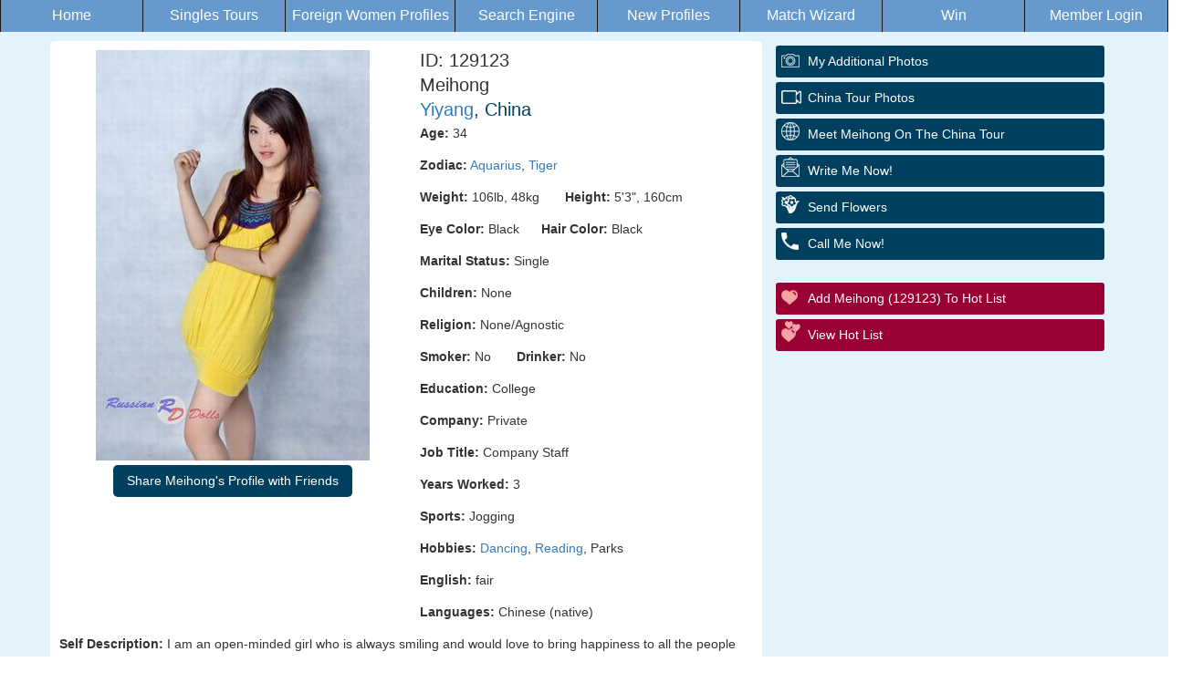

--- FILE ---
content_type: text/html
request_url: http://russian-dolls.com/women/info129123.htm
body_size: 6456
content:
<!DOCTYPE html>
<head>
<meta charset="utf-8">
<html lang="en">
<meta http-equiv="Content-Type" content="text/html; charset=utf-8" />
    <meta name="viewport" content="width=device-width, initial-scale=1, shrink-to-fit=no">
    <link href="/invar/ssi-common/framework.css" rel="stylesheet" type="text/css">
    <script src="/invar/ssi-common/jscript/jquery.min.js"></script>
    <script src="/invar/ssi-common/jscript/framework.min.js"></script>
    <script src="/invar/ssi-common/jscript/lity.js"></script>
<title>Meihong, 129123, Yiyang, China, Asian women, Age: 34, Dancing, reading, parks, College, Company Staff, Jogging, None/Agnostic</title>
    <META name="Description" CONTENT="I hope my only man, if you are filial, sincere, loving, humorous, and tender, and if you are romantic, please take me away.">
    <META NAME="keywords" CONTENT="Asian women, Yiyang, China women, Jogging, Dancing, reading, parks, None/Agnostic, College, Company Staff, " >
    <meta http-equiv="Rating" content="General">
    <meta name="robots" content="all">

    <!--chong1-->
    
    
    
    
        

    
    
    
    
<script type="application/ld+json">
{
  "@context": "https://schema.org",
  "@type": "NewsArticle",
  "mainEntityOfPage": {
    "@type": "WebPage",
    "@id": "https://www.russian-dolls.com/women/info129123.htm"
  },
  "headline": "129123 Meihong  China"
,
  "image": [
     "https://www.russian-dolls.com/images/p129123-1.jpg"
   ],
  "author": {
    "@type": "Person",
    "name": "Meihong",
    "disambiguatingDescription": "Women from China seeking marriage",
    "award": "iDate Best International Dating Site"
  },
   "publisher": {
    "@type": "Organization",
    "name": "www.russian-dolls.com",
    "logo": {
      "@type": "ImageObject",
      "url": "www.russian-dolls.com/images/p129123-2.jpg"
    }
  },
  "description": "Meet beautiful China Women for Dating and Marriage",
   "disambiguatingDescription": "Women from China seeking marriage.",
"datePublished": "3/21/12,
"dateModified": "11/14/20",
   "articleBody": "129123 Meihong  China
,
Age: 34
Marital Status: Single
Children: None + vbCrLfReligion: Christian (Protestant)
Education: College
English: good
Languages: Chinese (native)

Self Description: I am an open-minded girl who is always smiling and would love to bring happiness to all the people around me, especially her only man. Yeah, my only man. We hold at night, we share talks of how our days were, we fall in love with each other deeply. A happy girl, tender, kind and optimistic. If you like my smile, if you want to be happy, please come and see me. I am waiting for you..

Comments: I hope my only man, if you are filial, sincere, loving, humorous, and tender, and if you are romantic, please take me away.

}
</script>

    
    
    

    
</head>

    <body>

    <div class="womens-profile-section">
        <!-- Start Header area -->

      <!--
***********************************************
PROFILE HORIZONTAL MENU
Uses css from tour-menu. You do not need to style for color or background color.
IMPORTANT
Editing is allowed for this menu. Columns can be removed, and/or column text also.
DO NOT REMOVE ROW OR TABLE ELEMENTS.

***********************************************
-->
<table width="100%" height="35" border="0" ALIGN="CENTER" cellpadding="5" cellspacing="3">
   <tr>
			
		<td width="12%" height="100%" align="CENTER" valign="MIDDLE" nowrap class="menu-bg-selected-not">
         <a href="/" TARGET="_parent" class="menu-font-selected-not">Home</a> 
      </td>
			
		<td width="12%" height="100%" align="CENTER" valign="MIDDLE" nowrap  class="menu-bg-selected-not">
         <a href="/tour/" TARGET="_parent" class="menu-font-selected-not">Singles Tours</a> 
      </td>
			
		<td width="12%" height="100%" align="CENTER" valign="MIDDLE" nowrap   class="menu-bg-selected-not" >
         <a href="/women/women.htm" TARGET="_parent" class="menu-font-selected-not">Foreign Women Profiles</a> 
      </td>
			
		<td width="12%" height="100%" align="CENTER" valign="MIDDLE" nowrap    class="menu-bg-selected-not">
         <a href="/women/search.htm" TARGET="_parent" class="menu-font-selected-not">Search Engine</a> 
      </td>
			
		<td width="12%" height="100%" align="CENTER" valign="MIDDLE" nowrap    class="menu-bg-selected-not">
         <a href="/women/update.htm" TARGET="_parent" class="menu-font-selected-not">New Profiles</a> 
      </td>
			
		<td width="12%" height="100%" align="CENTER" valign="MIDDLE" nowrap    class="menu-bg-selected-not">
         <a href="/order-form/automatchmaillist.shtml" TARGET="_parent" class="menu-font-selected-not">Match Wizard</a> 
      </td>
			
		<td width="12%" height="100%" align="CENTER" valign="MIDDLE" nowrap    class="menu-bg-selected-not">
         <a href="/information/winfreetour/" TARGET="_parent" class="menu-font-selected-not">Win</a> 
      </td>
			
		<td width="12%" height="100%" align="CENTER" valign="MIDDLE" nowrap    class="menu-bg-selected-not">
         <a href="/invar/services/auth.php?logout" TARGET="_parent" class="menu-font-selected-not">Member Login</a> 
      </td>
		</tr>
	</table>

        <!-- End header area -->

                 <div class="womens-profile-content-area">
                     <div class="container">
                         <div class="col-lg-8 women-content">
                             <div  class="profile-data">
                                 <div class="col-lg-6 col-md-6 col-sm-6 women-img">
                                     <img src="/images/p129123-1.jpg" alt="China women">
                          <!-- SHARE BUTTON DESKTOP START -->
                            <div style="display: none" id="share-trigger-desktop" class="share-section-desktop text-center">
                                <div class="dropdown btn-group">
                                    <button
                                        style="margin: 5px auto;"
                                        id="share-button-desktop"
                                        class="btn primaryBGColor dropdown-toggle"
                                        type="button"
                                        data-toggle="dropdown"
                                        aria-haspopup="true"
                                        aria-expanded="false">
                                        Share Meihong's Profile with Friends
                                    </button>
                                    <div class="dropdown-menu dropdown-menu-left" aria-labelledby="share-button-desktop">
                                        <a
                                            data-action-share-by="desktopMail"
                                            class="dropdown-item share-action"
                                            href="mailto:?subject=What%20do%20you%20think%20of%20Meihong%3F&body=What%20do%20you%20think%20about%20Meihong%20https%3A%2F%2Fwww.russian-dolls.com%2Fwomen%2Finfo129123.htm">
                                            Desktop Mail
                                        </a>
                                        <a
                                            data-action-share-by="gmail"
                                            class="dropdown-item share-action"
                                            target="_blank"
                                            href="https://mail.google.com/mail/?view=cm&fs=1&to=&su=What%20do%20you%20think%20about%20Meihong%3F&body=What%20do%20you%20think%20about%20Meihong%20https%3A%2F%2Fwww.russian-dolls.com%2Fwomen%2Finfo129123.htm">
                                            Gmail
                                        </a>
                                        <a
                                            data-action-share-by="yahooMail"
                                            class="dropdown-item share-action"
                                            target="_blank"
                                            href="http://compose.mail.yahoo.com/?to=&subj=What%20do%20you%20think%20about%20Meihong%3F&body=What%20do%20you%20think%20about%20Meihong%20https%3A%2F%2Fwww.russian-dolls.com%2Fwomen%2Finfo129123.htm">
                                            Yahoo Mail
                                        </a>
                                        <a
                                            data-action-share-by="outlookMail"
                                            class="dropdown-item share-action"
                                            target="_blank"
                                            href="https://outlook.live.com/default.aspx?rru=compose&to&subject=What%20do%20you%20think%20about%20Meihong%3F&body=What%20do%20you%20think%20about%20Meihong%20https%3A%2F%2Fwww.russian-dolls.com%2Fwomen%2Finfo129123.htm">
                                            Hotmail, Outlook, Live, Mail
                                        </a>
                                        <a
                                            data-action-share-by="aolMail"
                                            class="dropdown-item share-action"
                                            target="_blank"
                                            href="http://mail.aol.com/mail/compose-message.aspx?to=&subject=What%20do%20you%20think%20about%20Meihong%3F&body=What%20do%20you%20think%20about%20Meihong%20https%3A%2F%2Fwww.russian-dolls.com%2Fwomen%2Finfo129123.htm">
                                            AOL Mail
                                        </a>
                                    </div>
                                </div>
                            </div>
                            <!-- SHARE BUTTON DESKTOP END -->

                                 </div>
                             <div class="col-lg-6 col-md-6 col-sm-6 women-desc">
                            <h3 class="profID">ID: 129123</h3>
                            <h3 class="profName">Meihong</h3>
                            <h3 class="profCountry primaryFontColor"><a href="/invar/maps/mapview.php?wid=129123">Yiyang</a>, China</h3>

                                 <div class="desktop-description">
<p><strong>Age:</strong>  34</p>
<p><strong>Zodiac:</strong> <a HREF = "/women/aquarius/"  target=_top>  Aquarius</a>, <a HREF = "/women/chinese-zodiac.html"  target=_top>  Tiger</a></p>
<p><strong>Weight:</strong>  106lb,  48kg &nbsp;&nbsp;&nbsp;&nbsp;&nbsp;
<strong>Height:</strong> 5'3",  160cm</p>
<p><strong>Eye Color:</strong> Black&nbsp;&nbsp;&nbsp;&nbsp;&nbsp;
<strong>Hair Color:</strong> Black</p>
<p><strong>Marital Status:</strong> Single</p>
<p><strong>Children:</strong> None
</p>
<p><strong>Religion:</strong> None/Agnostic</p>
<p><strong>Smoker:</strong> No &nbsp;&nbsp;&nbsp;&nbsp;&nbsp;
<strong>Drinker:</strong> No
</p>
<p><strong>Education:</strong> College</p>
<p><strong>Company:</strong> Private</p>
<p><strong>Job Title:</strong> Company Staff</p>
<p><strong>Years Worked:</strong>  3</p>
<p><strong>Sports:</strong> Jogging</p>
<p><strong>Hobbies:</strong> <a Href="/women/dancing/dancing-women.htm"> Dancing</a>, <a Href="/women/reading/reading-women.htm"> Reading</a>, Parks</p>
<p><strong>English:</strong> fair</p>
<p><strong>Languages:</strong> Chinese (native)</p>
                    </div>
                    </div>
                    <div class="self-description desktop-self-description">
<p><strong>Self Description: </strong>I am an open-minded girl who is always smiling and would love to bring happiness to all the people around me, especially her only man. Yeah, my only man. We hold at night, we share talks of how our days were, we fall in love with each other deeply. A happy girl, tender, kind and optimistic. If you like my smile, if you want to be happy, please come and see me. I am waiting for you.</p>
<p><strong>Comments: </strong>I hope my only man, if you are filial, sincere, loving, humorous, and tender, and if you are romantic, please take me away.</p>
                    </div>

                    <div class="mobile-description">
                      <a class="mobile-description-btn" data-toggle="collapse" href="#mobileDesc" role="button" aria-expanded="false" aria-controls="mobileDesc">
                        View My Personal Data
                      </a>
                      <div class="collapse mobile-description-content" id="mobileDesc">
<p><strong>Age:</strong>  34</p>
<p><strong>Zodiac:</strong> <a HREF = "/women/aquarius/"  target=_top>  Aquarius</a>, <a HREF = "/women/chinese-zodiac.html"  target=_top>  Tiger</a></p>
<p><strong>Weight:</strong>  106lb,  48kg &nbsp;&nbsp;&nbsp;&nbsp;&nbsp;
<strong>Height:</strong> 5'3",  160cm</p>
<p><strong>Eye Color:</strong> Black</p>
<p><strong>Hair Color:</strong> Black</p>
<p><strong>Marital Status:</strong> Single</p>
<p><strong>Children:</strong> None
</p>
<p><strong>Religion:</strong> None/Agnostic</p>
<p><strong>Smoker:</strong> No </p>
<p><strong>Drinker:</strong> No </p>
<p><strong>Education:</strong> College</p>
<p><strong>Company:</strong> Private</p>
<p><strong>Job Title:</strong> Company Staff</p>
<p><strong>Years Worked:</strong>  3</p>
<p><strong>Sports:</strong> Jogging</p>
<p><strong>Hobbies:</strong> Dancing, reading, parks</p>
<p><strong>English:</strong> fair</p>
<p><strong>Languages:</strong> Chinese (native)</p>

                            <div class="mobile-self-description">

<p><strong>Self Description: </strong>I am an open-minded girl who is always smiling and would love to bring happiness to all the people around me, especially her only man. Yeah, my only man. We hold at night, we share talks of how our days were, we fall in love with each other deeply. A happy girl, tender, kind and optimistic. If you like my smile, if you want to be happy, please come and see me. I am waiting for you.</p>
<p><strong>Comments: </strong>I hope my only man, if you are filial, sincere, loving, humorous, and tender, and if you are romantic, please take me away.</p>
                        </div>
                      </div>
                            <!-- SHARE BUTTON MOBILE START -->
                            <button style="display: none; margin: 0 auto 2rem auto;" class="btn primaryBGColor share-section-mobile" id="share-trigger-mobile"> Share Meihong's Profile</button>
                            <!-- SHARE BUTTON MOBILE END -->

                    </div>

                    <!-- ***************************  City Search Engine *********************  -->
                    <form action="/invar/search2b.php" method="post" target="_blank">
                    <input  type="hidden" name="height_ft_min" value=4>
                    <input  type="hidden" name="height_inch_min" value=11>
                    <input  type="hidden"  name="height_ft_max"  value =6>
                    <input  type="hidden"  name="height_inch_max" value=11>
                    <input type=Hidden name="wpp"  value ="50">
                    <input type="hidden" name="firstid" size=5 maxlength=5 value="90000">
                    <input type="hidden" name="lastid" size=5 maxlength=6 value="999999">
                    <input type="hidden" name="thum" value="yes">
                    <input type="hidden" name="age_begin"  value= 18>
                    <input type="hidden" name="age_last"  value= 45>
                    <input type="hidden" name="weight_min" value= 75>
                    <input type="hidden" name="name="weight_max" value= 145>
                    <input type="hidden"  name="kwords[]" value="Yiyang">

                    <div class="search-section">
                        <input type="submit" class="primaryBGColor" value="Find Other Women From Yiyang">

                    </div>
                    </form>
                    <!-- ************************** End City Search Engine ************************************ -->
                </div>

                <div class="related-profiles">
                    <h3>Similar Profiles</h3>
                    <ul class="list-inline">
                        <li><a href="/women/info129120.htm"><img src="/images/p129120-1.jpg" alt="Ladies of China" /></a></li>
                        <li><a href="/women/info128915.htm"><img src="/images/p128915-1.jpg" alt="Ladies of Yiyang" /></a></li>
                        <li><a href="/women/info128909.htm"><img src="/images/p128909-1.jpg" alt="Ladies of Asia" /></a></li>
                    </ul>                </div>            </div>
                <div class="col-lg-4 sidebar">
                    <div class="sidebar-area profile-buttons">
                        <div class="mainBut">
                        <script language="javascript" src="/invar/js/newwin.js"></script>

                        <!-- Buttons Area -->

                        <a href="/invar/services/women/women_extraphoto.php?wid=129123&wname=4_Meihong" class="butAddPhotos butWidth" title="additional photos">My additional Photos</a>
                        <a href="/women/extraphoto.php?wid=129123&wname=4_Meihong" class="butAddPhotos butWidth" style="display:none" title="additional photos">My additional Photos</a>

                      <a href="/tour/photos/chinese-women/chinese-women.html" class="butTour butWidth" target="_top" title="China Tour Photos">China Tour Photos</a>


                           <a href="/tour/chinese-women/chinese-women.htm" class="butSee butWidth" target="_top" title="Meet Meihong On The China Tour">Meet Meihong On The China Tour</a>


                        <a href="/invar/services/emf/ppl.php?wid=129123" class="butEmail butWidth" target="_blank" title="Write Me Now is AFA's Letter Forwarding Service.  Compose your letter using our template, and we will do the rest!  We will forward your letter to the office in the city the lady lives in, and one of our professional translators will contact the lady and tell her she has a letter from you!  She will have the option to have the letter read over the phone, emailed, mailed, or she can come to the office to pick it up.  She can even respond to the letter over the phone so you get your reply letter quickly!   Once our staff translates the letter and sends it back through the system, you will receive an email telling you to log in and check your Inbox for the letter. You must be registered to use this and there is a fee per letter">Write Me Now!</a>
                        <a href="/gifts/" target="_blank" class="butFlowers butWidth"> Send Flowers </a>
                        <a href="/phone_translation/" target="_top" class="butPhone butWidth"> Call Me Now!</a>
                        <br clear="all">                        <a href="/invar/services/women/women_hotlist_add.php?wid=129123&wname=4_Meihong&referer_referer=CLOSE_WINDOW" target="wpl" on click="jscNewWin(200,130,'wpl',''); return true" class="butHotList butWidth" title="Save profiles you are interested in on your hot list for later review.  You can log back in at any time and review the profiles on your hot list and decide if and how you would like to contact her"> Add Meihong (129123) to Hot List</a>
                        <a href="/invar/services/women/women_hotlist.php" target="_top" class="butViewHotList butWidth"> View Hot List</a>

                        <!-- /Buttons Area -->

                        <br clear="all">

                        </div>
                    </div>

                        <div class="womens-profile-events secondaryBGColor2">

                        </div>
                        <div class="womens-profile-events2">
<!-- No Ad -->

                        </div>
                    </div>
                </div>
            </div>
            <div class="bottom-area">
                <div class="container">
                    <div class="news">
<TABLE align="center">
<tr>
 <TD align="left" valign="top">
	<CENTER><H3>AFA News and Updates</H3></CENTER>
	<UL>
		<LI>Now when you add more than $50.00 at a time to your account you will instantly earn a credit of up to 10 percent of whatever amount you added, plus up to a $100.00 credit towards a full Singles Tour each time you add funds! </LI>
		<LI><A HREF="/information/seminar/seminar.htm"> AFA Tour Seminars - We Want to Meet You in Person!  Multiple new destinations from Pheonix AZ to Orlando Fl.</A> Valuable seminar only tour discounts, meet international dating experts, past successful tour clients, and much more!  RSVP Today! 	
	</UL>
 </TD>
</TR>
</TABLE>

                    </div>
                </div>
            </div>


        </div>
        </div>





     		<div class="row womens-profile-footer-area primaryBGColor">
            <div class="container">
                <div class="womens-profile-footer-nav">
                    <ul class="list-inline">
                        <li><a href="/invar/sendmess/index.php">Contact</a></li>
                        <li><a href="/members/terms">Terms and Conditions</a></li>
                        <li><a href="/members/privacy">Privacy Policy</a></li>
                    </ul>
                </div>
            </div>
        </div>



</body>
</html>
<!-- SHARE BUTTONS SCRIPT START -->
<script type="module" crossorigin="use-credentials" defer>
import PlatformProvider from "/women/js/platform.js";

const platform = new PlatformProvider();
//console.log(platform.toString());

const triggerMobile = document.getElementById('share-trigger-mobile');
const triggerDesktop = document.getElementById('share-trigger-desktop');

if (platform.isMobile) {
    triggerDesktop.parentNode.removeChild(triggerDesktop);
    if (navigator.share) {
        triggerMobile.style.display = 'block';
        triggerMobile.addEventListener('click', function () {
            navigator.share({
                text: 'What do you think of Meihong? ',
                url: window.location.href,
            })
                .then(() => { console.log('Sharing successful'); })
                .catch(() =>  { console.log('Sharing failed'); });
        });
    }
} else if (platform.isDesktop) {
    triggerMobile.parentNode.removeChild(triggerMobile);
    triggerDesktop.style.display = 'block';
} else {
    triggerDesktop.parentNode.removeChild(triggerDesktop);
    triggerMobile.parentNode.removeChild(triggerMobile);
}

</script>
<!-- SHARE BUTTONS SCRIPT END -->



